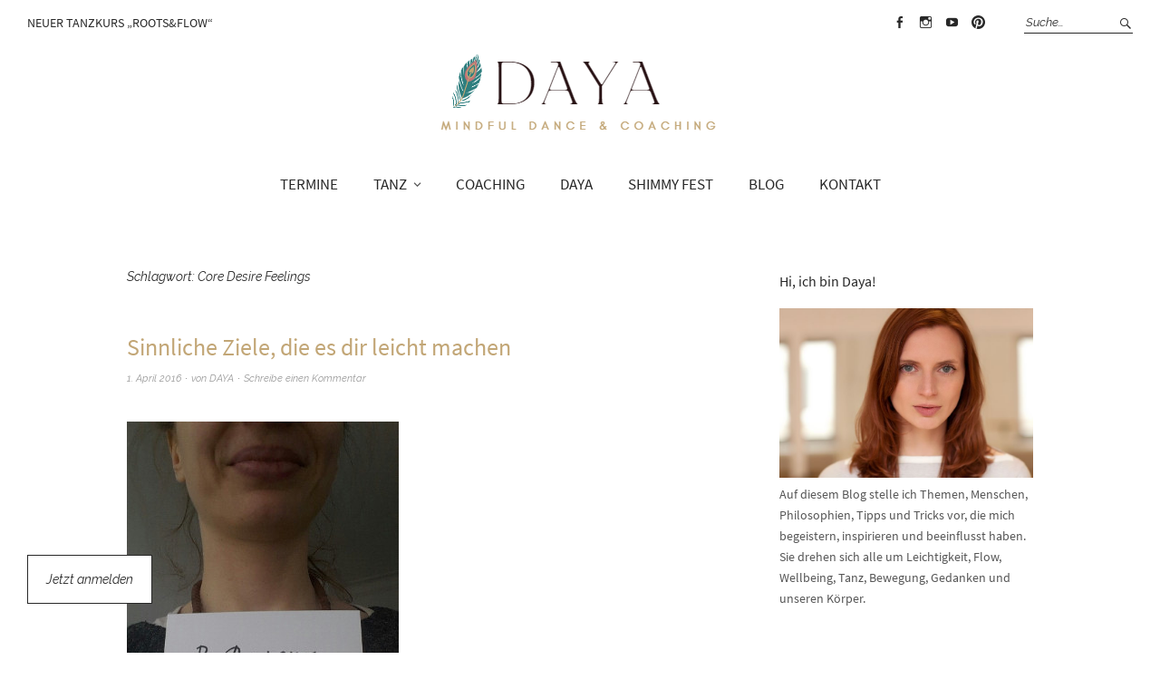

--- FILE ---
content_type: text/html; charset=UTF-8
request_url: https://dayadance.de/blog/tag/core-desire-feelings/
body_size: 9464
content:
<!DOCTYPE html>
<html lang="de">
<head>
<meta charset="UTF-8" />
<meta name="viewport" content="width=device-width, initial-scale=1">
<link rel="profile" href="http://gmpg.org/xfn/11">
<link rel="pingback" href="https://dayadance.de/xmlrpc.php">

<title>Core Desire Feelings &#8211; DAYA</title>
<meta name='robots' content='max-image-preview:large' />
<link rel='stylesheet' id='eo-leaflet.js-css'  href='https://dayadance.de/wp-content/plugins/event-organiser/lib/leaflet/leaflet.min.css?ver=1.4.0' type='text/css' media='all' />
<style id='eo-leaflet.js-inline-css' type='text/css'>
.leaflet-popup-close-button{box-shadow:none!important;}
</style>
<link rel='stylesheet' id='layerslider-css'  href='https://dayadance.de/wp-content/plugins/LayerSlider/assets/static/layerslider/css/layerslider.css?ver=6.11.9' type='text/css' media='all' />
<link rel='stylesheet' id='wp-block-library-css'  href='https://dayadance.de/wp-includes/css/dist/block-library/style.min.css' type='text/css' media='all' />
<style id='global-styles-inline-css' type='text/css'>
body{--wp--preset--color--black: #000000;--wp--preset--color--cyan-bluish-gray: #abb8c3;--wp--preset--color--white: #ffffff;--wp--preset--color--pale-pink: #f78da7;--wp--preset--color--vivid-red: #cf2e2e;--wp--preset--color--luminous-vivid-orange: #ff6900;--wp--preset--color--luminous-vivid-amber: #fcb900;--wp--preset--color--light-green-cyan: #7bdcb5;--wp--preset--color--vivid-green-cyan: #00d084;--wp--preset--color--pale-cyan-blue: #8ed1fc;--wp--preset--color--vivid-cyan-blue: #0693e3;--wp--preset--color--vivid-purple: #9b51e0;--wp--preset--gradient--vivid-cyan-blue-to-vivid-purple: linear-gradient(135deg,rgba(6,147,227,1) 0%,rgb(155,81,224) 100%);--wp--preset--gradient--light-green-cyan-to-vivid-green-cyan: linear-gradient(135deg,rgb(122,220,180) 0%,rgb(0,208,130) 100%);--wp--preset--gradient--luminous-vivid-amber-to-luminous-vivid-orange: linear-gradient(135deg,rgba(252,185,0,1) 0%,rgba(255,105,0,1) 100%);--wp--preset--gradient--luminous-vivid-orange-to-vivid-red: linear-gradient(135deg,rgba(255,105,0,1) 0%,rgb(207,46,46) 100%);--wp--preset--gradient--very-light-gray-to-cyan-bluish-gray: linear-gradient(135deg,rgb(238,238,238) 0%,rgb(169,184,195) 100%);--wp--preset--gradient--cool-to-warm-spectrum: linear-gradient(135deg,rgb(74,234,220) 0%,rgb(151,120,209) 20%,rgb(207,42,186) 40%,rgb(238,44,130) 60%,rgb(251,105,98) 80%,rgb(254,248,76) 100%);--wp--preset--gradient--blush-light-purple: linear-gradient(135deg,rgb(255,206,236) 0%,rgb(152,150,240) 100%);--wp--preset--gradient--blush-bordeaux: linear-gradient(135deg,rgb(254,205,165) 0%,rgb(254,45,45) 50%,rgb(107,0,62) 100%);--wp--preset--gradient--luminous-dusk: linear-gradient(135deg,rgb(255,203,112) 0%,rgb(199,81,192) 50%,rgb(65,88,208) 100%);--wp--preset--gradient--pale-ocean: linear-gradient(135deg,rgb(255,245,203) 0%,rgb(182,227,212) 50%,rgb(51,167,181) 100%);--wp--preset--gradient--electric-grass: linear-gradient(135deg,rgb(202,248,128) 0%,rgb(113,206,126) 100%);--wp--preset--gradient--midnight: linear-gradient(135deg,rgb(2,3,129) 0%,rgb(40,116,252) 100%);--wp--preset--duotone--dark-grayscale: url('#wp-duotone-dark-grayscale');--wp--preset--duotone--grayscale: url('#wp-duotone-grayscale');--wp--preset--duotone--purple-yellow: url('#wp-duotone-purple-yellow');--wp--preset--duotone--blue-red: url('#wp-duotone-blue-red');--wp--preset--duotone--midnight: url('#wp-duotone-midnight');--wp--preset--duotone--magenta-yellow: url('#wp-duotone-magenta-yellow');--wp--preset--duotone--purple-green: url('#wp-duotone-purple-green');--wp--preset--duotone--blue-orange: url('#wp-duotone-blue-orange');--wp--preset--font-size--small: 13px;--wp--preset--font-size--medium: 20px;--wp--preset--font-size--large: 36px;--wp--preset--font-size--x-large: 42px;}.has-black-color{color: var(--wp--preset--color--black) !important;}.has-cyan-bluish-gray-color{color: var(--wp--preset--color--cyan-bluish-gray) !important;}.has-white-color{color: var(--wp--preset--color--white) !important;}.has-pale-pink-color{color: var(--wp--preset--color--pale-pink) !important;}.has-vivid-red-color{color: var(--wp--preset--color--vivid-red) !important;}.has-luminous-vivid-orange-color{color: var(--wp--preset--color--luminous-vivid-orange) !important;}.has-luminous-vivid-amber-color{color: var(--wp--preset--color--luminous-vivid-amber) !important;}.has-light-green-cyan-color{color: var(--wp--preset--color--light-green-cyan) !important;}.has-vivid-green-cyan-color{color: var(--wp--preset--color--vivid-green-cyan) !important;}.has-pale-cyan-blue-color{color: var(--wp--preset--color--pale-cyan-blue) !important;}.has-vivid-cyan-blue-color{color: var(--wp--preset--color--vivid-cyan-blue) !important;}.has-vivid-purple-color{color: var(--wp--preset--color--vivid-purple) !important;}.has-black-background-color{background-color: var(--wp--preset--color--black) !important;}.has-cyan-bluish-gray-background-color{background-color: var(--wp--preset--color--cyan-bluish-gray) !important;}.has-white-background-color{background-color: var(--wp--preset--color--white) !important;}.has-pale-pink-background-color{background-color: var(--wp--preset--color--pale-pink) !important;}.has-vivid-red-background-color{background-color: var(--wp--preset--color--vivid-red) !important;}.has-luminous-vivid-orange-background-color{background-color: var(--wp--preset--color--luminous-vivid-orange) !important;}.has-luminous-vivid-amber-background-color{background-color: var(--wp--preset--color--luminous-vivid-amber) !important;}.has-light-green-cyan-background-color{background-color: var(--wp--preset--color--light-green-cyan) !important;}.has-vivid-green-cyan-background-color{background-color: var(--wp--preset--color--vivid-green-cyan) !important;}.has-pale-cyan-blue-background-color{background-color: var(--wp--preset--color--pale-cyan-blue) !important;}.has-vivid-cyan-blue-background-color{background-color: var(--wp--preset--color--vivid-cyan-blue) !important;}.has-vivid-purple-background-color{background-color: var(--wp--preset--color--vivid-purple) !important;}.has-black-border-color{border-color: var(--wp--preset--color--black) !important;}.has-cyan-bluish-gray-border-color{border-color: var(--wp--preset--color--cyan-bluish-gray) !important;}.has-white-border-color{border-color: var(--wp--preset--color--white) !important;}.has-pale-pink-border-color{border-color: var(--wp--preset--color--pale-pink) !important;}.has-vivid-red-border-color{border-color: var(--wp--preset--color--vivid-red) !important;}.has-luminous-vivid-orange-border-color{border-color: var(--wp--preset--color--luminous-vivid-orange) !important;}.has-luminous-vivid-amber-border-color{border-color: var(--wp--preset--color--luminous-vivid-amber) !important;}.has-light-green-cyan-border-color{border-color: var(--wp--preset--color--light-green-cyan) !important;}.has-vivid-green-cyan-border-color{border-color: var(--wp--preset--color--vivid-green-cyan) !important;}.has-pale-cyan-blue-border-color{border-color: var(--wp--preset--color--pale-cyan-blue) !important;}.has-vivid-cyan-blue-border-color{border-color: var(--wp--preset--color--vivid-cyan-blue) !important;}.has-vivid-purple-border-color{border-color: var(--wp--preset--color--vivid-purple) !important;}.has-vivid-cyan-blue-to-vivid-purple-gradient-background{background: var(--wp--preset--gradient--vivid-cyan-blue-to-vivid-purple) !important;}.has-light-green-cyan-to-vivid-green-cyan-gradient-background{background: var(--wp--preset--gradient--light-green-cyan-to-vivid-green-cyan) !important;}.has-luminous-vivid-amber-to-luminous-vivid-orange-gradient-background{background: var(--wp--preset--gradient--luminous-vivid-amber-to-luminous-vivid-orange) !important;}.has-luminous-vivid-orange-to-vivid-red-gradient-background{background: var(--wp--preset--gradient--luminous-vivid-orange-to-vivid-red) !important;}.has-very-light-gray-to-cyan-bluish-gray-gradient-background{background: var(--wp--preset--gradient--very-light-gray-to-cyan-bluish-gray) !important;}.has-cool-to-warm-spectrum-gradient-background{background: var(--wp--preset--gradient--cool-to-warm-spectrum) !important;}.has-blush-light-purple-gradient-background{background: var(--wp--preset--gradient--blush-light-purple) !important;}.has-blush-bordeaux-gradient-background{background: var(--wp--preset--gradient--blush-bordeaux) !important;}.has-luminous-dusk-gradient-background{background: var(--wp--preset--gradient--luminous-dusk) !important;}.has-pale-ocean-gradient-background{background: var(--wp--preset--gradient--pale-ocean) !important;}.has-electric-grass-gradient-background{background: var(--wp--preset--gradient--electric-grass) !important;}.has-midnight-gradient-background{background: var(--wp--preset--gradient--midnight) !important;}.has-small-font-size{font-size: var(--wp--preset--font-size--small) !important;}.has-medium-font-size{font-size: var(--wp--preset--font-size--medium) !important;}.has-large-font-size{font-size: var(--wp--preset--font-size--large) !important;}.has-x-large-font-size{font-size: var(--wp--preset--font-size--x-large) !important;}
</style>
<link rel='stylesheet' id='mc4wp-form-themes-css'  href='https://dayadance.de/wp-content/plugins/mailchimp-for-wp/assets/css/form-themes.css?ver=4.8.7' type='text/css' media='all' />
<link rel='stylesheet' id='parent-style-css'  href='https://dayadance.de/wp-content/themes/weta/style.css' type='text/css' media='all' />
<link rel='stylesheet' id='weta-style-css'  href='https://dayadance.de/wp-content/themes/dayadance/style.css?ver=20150704' type='text/css' media='all' />
<link rel='stylesheet' id='weta-flex-slider-style-css'  href='https://dayadance.de/wp-content/themes/weta/js/flex-slider/flexslider.css' type='text/css' media='all' />
<link rel='stylesheet' id='genericons-css'  href='https://dayadance.de/wp-content/themes/weta/genericons/genericons.css?ver=3.3.1' type='text/css' media='all' />
<script type='text/javascript' src='https://dayadance.de/wp-includes/js/jquery/jquery.min.js?ver=3.6.0' id='jquery-core-js'></script>
<script type='text/javascript' src='https://dayadance.de/wp-includes/js/jquery/jquery-migrate.min.js?ver=3.3.2' id='jquery-migrate-js'></script>
<script type='text/javascript' id='layerslider-utils-js-extra'>
/* <![CDATA[ */
var LS_Meta = {"v":"6.11.9","fixGSAP":"1"};
/* ]]> */
</script>
<script type='text/javascript' src='https://dayadance.de/wp-content/plugins/LayerSlider/assets/static/layerslider/js/layerslider.utils.js?ver=6.11.9' id='layerslider-utils-js'></script>
<script type='text/javascript' src='https://dayadance.de/wp-content/plugins/LayerSlider/assets/static/layerslider/js/layerslider.kreaturamedia.jquery.js?ver=6.11.9' id='layerslider-js'></script>
<script type='text/javascript' src='https://dayadance.de/wp-content/plugins/LayerSlider/assets/static/layerslider/js/layerslider.transitions.js?ver=6.11.9' id='layerslider-transitions-js'></script>
<script type='text/javascript' src='https://dayadance.de/wp-content/plugins/stop-user-enumeration/frontend/js/frontend.js?ver=1.4.4' id='stop-user-enumeration-js'></script>
<script type='text/javascript' src='https://dayadance.de/wp-content/themes/weta/js/jquery.fitvids.js?ver=1.1' id='weta-fitvids-js'></script>
<script type='text/javascript' src='https://dayadance.de/wp-content/themes/weta/js/flex-slider/jquery.flexslider-min.js' id='weta-flex-slider-js'></script>
<meta name="generator" content="Powered by LayerSlider 6.11.9 - Multi-Purpose, Responsive, Parallax, Mobile-Friendly Slider Plugin for WordPress." />
<!-- LayerSlider updates and docs at: https://layerslider.kreaturamedia.com -->
<link rel="https://api.w.org/" href="https://dayadance.de/wp-json/" /><link rel="alternate" type="application/json" href="https://dayadance.de/wp-json/wp/v2/tags/13" /><link rel="EditURI" type="application/rsd+xml" title="RSD" href="https://dayadance.de/xmlrpc.php?rsd" />
<!-- HFCM by 99 Robots - Snippet # 1: FB Pixel -->
<!-- Meta Pixel Code -->
<script>
!function(f,b,e,v,n,t,s)
{if(f.fbq)return;n=f.fbq=function(){n.callMethod?
n.callMethod.apply(n,arguments):n.queue.push(arguments)};
if(!f._fbq)f._fbq=n;n.push=n;n.loaded=!0;n.version='2.0';
n.queue=[];t=b.createElement(e);t.async=!0;
t.src=v;s=b.getElementsByTagName(e)[0];
s.parentNode.insertBefore(t,s)}(window, document,'script',
'https://connect.facebook.net/en_US/fbevents.js');
fbq('init', '1925674031244260');
fbq('track', 'PageView');
</script>
<noscript><img height="1" width="1" style="display:none"
src="https://www.facebook.com/tr?id=1925674031244260&ev=PageView&noscript=1"
/></noscript>
<!-- End Meta Pixel Code -->
<!-- /end HFCM by 99 Robots -->
	<style type="text/css">
	.entry-content a, .comment-text a, .author-bio a, .textwidget a {color: #c2a676;}
		#masthead {background: ;}
	@media screen and (min-width: 1023px) {
	.sticky-content.fixed {background: ;}
	}
				.widget_weta_authors {background: ;}
			.widget_weta_quote {background: #2e7e7e;}
			.widget_weta_numbered_rp {background: ;}
			@media screen and (min-width: 1023px) {
	.sticky-content {margin-top: 0;}
	.sticky-element .sticky-anchor {display: block !important;}
	.sticky-content.fixed {position: fixed !important; top: 0 !important; left:0; right: 0; z-index: 10000;}
	}
						@media screen and (min-width: 1023px) {
	.sticky-wrap {padding-left: 120px; padding-right: 120px;}
	}
		</style>
    	<style type="text/css" id="weta-header-css">
		
	#site-branding h1.site-title, #site-branding p.site-title, #site-branding p.site-description {display: none !important;}

		</style>
	<link rel="icon" href="https://dayadance.de/wp-content/uploads/2016/05/cropped-mein-interview-mit-tessi-von-schreibdirdieweltschoen-32x32.jpg" sizes="32x32" />
<link rel="icon" href="https://dayadance.de/wp-content/uploads/2016/05/cropped-mein-interview-mit-tessi-von-schreibdirdieweltschoen-192x192.jpg" sizes="192x192" />
<link rel="apple-touch-icon" href="https://dayadance.de/wp-content/uploads/2016/05/cropped-mein-interview-mit-tessi-von-schreibdirdieweltschoen-180x180.jpg" />
<meta name="msapplication-TileImage" content="https://dayadance.de/wp-content/uploads/2016/05/cropped-mein-interview-mit-tessi-von-schreibdirdieweltschoen-270x270.jpg" />
</head>

<body class="archive tag tag-core-desire-feelings tag-13 weta-sharebtns show-subscribe">

		<div class="header-bg">
		<header id="masthead" class="cf" role="banner">

			<div id="menu-top-wrap">
				
	<nav class="header-top-nav" role="navigation">
		<ul id="menu-header-top" class="nav-menu"><li id="menu-item-24161" class="menu-item menu-item-type-post_type menu-item-object-page menu-item-24161"><a href="https://dayadance.de/bauchtanz-lernen/kurse-in-nuernberg-fuerth/">Neuer Tanzkurs &#8222;Roots&#038;Flow&#8220;</a></li>
</ul>	</nav><!-- end .header-top-nav -->

<div class="social-search-wrap">
		<nav class="header-social-nav social-nav" role="navigation">
		<ul id="menu-social" class="menu"><li id="menu-item-80" class="menu-item menu-item-type-custom menu-item-object-custom menu-item-80"><a target="_blank" rel="noopener" href="https://www.facebook.com/Daya.Dance">Facebook</a></li>
<li id="menu-item-81" class="menu-item menu-item-type-custom menu-item-object-custom menu-item-81"><a target="_blank" rel="noopener" href="https://instagram.com/daya_dance/">Instagram</a></li>
<li id="menu-item-82" class="menu-item menu-item-type-custom menu-item-object-custom menu-item-82"><a target="_blank" rel="noopener" href="https://www.youtube.com/user/DayaTanz/videos">Youtube</a></li>
<li id="menu-item-83" class="menu-item menu-item-type-custom menu-item-object-custom menu-item-83"><a target="_blank" rel="noopener" href="https://de.pinterest.com/DayaTanz/">Pinterest</a></li>
</ul>	</nav><!-- end #header-social -->
	
			<div class="search-box">
			
<form method="get" class="searchform" action="https://dayadance.de/" role="search">
	<label for="s" class="screen-reader-text"><span>Suche</span></label>
	<input type="text" class="search-field" name="s" id="s" placeholder="Suche&hellip;" />
	<input type="submit" class="submit" name="submit" id="searchsubmit" value="Suche" />
</form>		</div><!-- end .search-box -->
		
	</div><!-- end .social-search-wrap -->			</div><!-- end .menu-top-wrap -->

			<div id="site-branding">
									<div id="site-logo">
						<a href="https://dayadance.de/" rel="home"><img src="https://dayadance.de/wp-content/uploads/2023/06/cropped-cropped-daya-logo-2023-1.png" width="351" height="100" alt=""></a>
					</div><!-- end #site-logo -->
				 

									<p class="site-title"><a href="https://dayadance.de/" rel="home">DAYA</a></p>
				
									<p class="site-description">Experimental Oriental Dance</p>
							</div><!-- end #site-branding -->

			<button id="menu-main-toggle"><span>Öffnen</span></button>
						<button id="menu-main-close"  class="btn-close"><span>Schließen</span></button>

			<div id="menu-main-wrap" class="sticky-element cf">

				<div class="sticky-anchor"></div>
				<nav id="site-nav" class="sticky-content cf" role="navigation">
					<div class="sticky-wrap">
											<a href="https://dayadance.de/" class="small-logo" rel="home"><img src="https://dayadance.de/wp-content/uploads/2016/07/cropped-neu_gold_raleway-e1472575595746.jpg" class="small-logo-img" alt=""></a>
										<ul id="menu-main" class="nav-menu"><li id="menu-item-61" class="menu-item menu-item-type-post_type_archive menu-item-object-event menu-item-61"><a href="https://dayadance.de/events/event/">TERMINE</a></li>
<li id="menu-item-31" class="menu-item menu-item-type-post_type menu-item-object-page menu-item-has-children menu-item-31"><a href="https://dayadance.de/bauchtanz-lernen/">TANZ</a>
<ul class="sub-menu">
	<li id="menu-item-1615" class="menu-item menu-item-type-post_type menu-item-object-page menu-item-1615"><a href="https://dayadance.de/bauchtanz-lernen/kurse-in-nuernberg-fuerth/">Kurse im Tanzstudio</a></li>
	<li id="menu-item-140" class="menu-item menu-item-type-post_type menu-item-object-page menu-item-140"><a href="https://dayadance.de/bauchtanz-lernen/experimental-oriental-dance/">Experimental Oriental Dance</a></li>
	<li id="menu-item-58" class="menu-item menu-item-type-post_type menu-item-object-page menu-item-58"><a href="https://dayadance.de/shows/">Shows</a></li>
	<li id="menu-item-34" class="menu-item menu-item-type-post_type menu-item-object-page menu-item-34"><a href="https://dayadance.de/bauchtanz-lernen/wissenswertes-faq/">Wissenswertes / FAQ</a></li>
</ul>
</li>
<li id="menu-item-1676" class="menu-item menu-item-type-post_type menu-item-object-page menu-item-1676"><a href="https://dayadance.de/coaching/">COACHING</a></li>
<li id="menu-item-39" class="menu-item menu-item-type-post_type menu-item-object-page menu-item-39"><a href="https://dayadance.de/daya/">DAYA</a></li>
<li id="menu-item-24098" class="menu-item menu-item-type-post_type menu-item-object-page menu-item-24098"><a href="https://dayadance.de/shimmyfest/">SHIMMY FEST</a></li>
<li id="menu-item-37" class="menu-item menu-item-type-post_type menu-item-object-page current_page_parent menu-item-37"><a href="https://dayadance.de/blog/">Blog</a></li>
<li id="menu-item-47" class="menu-item menu-item-type-post_type menu-item-object-page menu-item-47"><a href="https://dayadance.de/kontakt/">Kontakt</a></li>
</ul>						
										</div><!-- end .sticky-wrap -->
				</nav><!-- end #site-nav -->

				<div id="mobile-menu-top-wrap">
					
	<nav class="header-top-nav" role="navigation">
		<ul id="menu-header-top-1" class="nav-menu"><li class="menu-item menu-item-type-post_type menu-item-object-page menu-item-24161"><a href="https://dayadance.de/bauchtanz-lernen/kurse-in-nuernberg-fuerth/">Neuer Tanzkurs &#8222;Roots&#038;Flow&#8220;</a></li>
</ul>	</nav><!-- end .header-top-nav -->

<div class="social-search-wrap">
		<nav class="header-social-nav social-nav" role="navigation">
		<ul id="menu-social-1" class="menu"><li class="menu-item menu-item-type-custom menu-item-object-custom menu-item-80"><a target="_blank" rel="noopener" href="https://www.facebook.com/Daya.Dance">Facebook</a></li>
<li class="menu-item menu-item-type-custom menu-item-object-custom menu-item-81"><a target="_blank" rel="noopener" href="https://instagram.com/daya_dance/">Instagram</a></li>
<li class="menu-item menu-item-type-custom menu-item-object-custom menu-item-82"><a target="_blank" rel="noopener" href="https://www.youtube.com/user/DayaTanz/videos">Youtube</a></li>
<li class="menu-item menu-item-type-custom menu-item-object-custom menu-item-83"><a target="_blank" rel="noopener" href="https://de.pinterest.com/DayaTanz/">Pinterest</a></li>
</ul>	</nav><!-- end #header-social -->
	
			<div class="search-box">
			
<form method="get" class="searchform" action="https://dayadance.de/" role="search">
	<label for="s" class="screen-reader-text"><span>Suche</span></label>
	<input type="text" class="search-field" name="s" id="s" placeholder="Suche&hellip;" />
	<input type="submit" class="submit" name="submit" id="searchsubmit" value="Suche" />
</form>		</div><!-- end .search-box -->
		
	</div><!-- end .social-search-wrap -->				</div><!-- end .mobile-menu-top-wrap -->
				<button id="menu-main-close-bottom" class="btn-close"><span>Schließen</span></button>
			</div><!-- end #menu-main-wrap -->

		</header><!-- end #masthead -->
		</div><!-- end .header-bg -->

<div id="main-wrap">
	<div class="blog-wrap cf">
		<div id="primary" class="site-content cf" role="main">

		
			<header class="archive-header">
				<h1 class="archive-title">Schlagwort: <span>Core Desire Feelings</span></h1>			</header><!-- end .archive-header -->

			
<article id="post-104" class="post-104 post type-post status-publish format-standard has-post-thumbnail hentry category-freitags-flow tag-core-desire-feelings tag-danielle-laporte tag-leicht tag-leichtigkeit tag-sinnlich tag-sinnliche-ziele tag-sinnvoll tag-ziele">

	<header class="entry-header">
		<h2 class="entry-title"><a href="https://dayadance.de/blog/sinnliche-ziele-die-es-dir-leicht-machen/" rel="bookmark">Sinnliche Ziele, die es dir leicht machen</a></h2>
			<div class="entry-meta">
				<div class="entry-date">
					<a href="https://dayadance.de/blog/sinnliche-ziele-die-es-dir-leicht-machen/">1. April 2016</a>
				</div><!-- end .entry-date -->
				<div class="entry-author">
				von <a href="https://dayadance.de/blog/author/daniela-drechsler/" title="Alle Artikel von DAYA">DAYA</a>				</div><!-- end .entry-author -->
								<div class="entry-comments">
					<a href="https://dayadance.de/blog/sinnliche-ziele-die-es-dir-leicht-machen/#respond"><span class="leave-reply">Schreibe einen Kommentar</span></a>				</div><!-- end .entry-comments -->
								</div><!-- end .entry-meta -->
	</header><!-- end .entry-header -->
	
				<div class="entry-thumbnail inpost">
			<a href="https://dayadance.de/blog/sinnliche-ziele-die-es-dir-leicht-machen/" title="Permalink zu Sinnliche Ziele, die es dir leicht machen"><img width="300" height="448" src="https://dayadance.de/wp-content/uploads/2016/04/sinnliche-ziele-die-es-dir-leicht-machen.jpg" class="attachment-post-thumbnail size-post-thumbnail wp-post-image" alt="Sinnliche Ziele, die es dir leicht machen" loading="lazy" srcset="https://dayadance.de/wp-content/uploads/2016/04/sinnliche-ziele-die-es-dir-leicht-machen.jpg 300w, https://dayadance.de/wp-content/uploads/2016/04/sinnliche-ziele-die-es-dir-leicht-machen-201x300.jpg 201w" sizes="(max-width: 300px) 100vw, 300px" /></a>
		</div><!-- end .entry-thumbnail -->
		
					<div class="entry-content">
				<p>Du möchtest trotz viel Stress einen kühlen Kopf bewahren und schnell entscheiden können, was du möchtest? Ein kleiner Wegweiser zu sinnlichen Zielen. Bei mir hat sich in den letzten Wochen&hellip; <a class="excerpt-more-link" href="https://dayadance.de/blog/sinnliche-ziele-die-es-dir-leicht-machen/">Weiterlesen</a></p>
			</div><!-- .entry-content -->
		
		<footer class="entry-footer cf">
			<div class="entry-cats">
				<span>Kategorie </span><a href="https://dayadance.de/blog/kategorie/freitags-flow/" rel="category tag">Freitags Flow</a>			</div><!-- end .entry-cats -->
							<div class="entry-tags"><span>Schlagwörter </span><a href="https://dayadance.de/blog/tag/core-desire-feelings/" rel="tag">Core Desire Feelings</a>, <a href="https://dayadance.de/blog/tag/danielle-laporte/" rel="tag">Danielle LaPorte</a>, <a href="https://dayadance.de/blog/tag/leicht/" rel="tag">Leicht</a>, <a href="https://dayadance.de/blog/tag/leichtigkeit/" rel="tag">Leichtigkeit</a>, <a href="https://dayadance.de/blog/tag/sinnlich/" rel="tag">sinnlich</a>, <a href="https://dayadance.de/blog/tag/sinnliche-ziele/" rel="tag">sinnliche Ziele</a>, <a href="https://dayadance.de/blog/tag/sinnvoll/" rel="tag">sinnvoll</a>, <a href="https://dayadance.de/blog/tag/ziele/" rel="tag">Ziele</a></div>
					</footer><!-- end .entry-footer -->

</article><!-- end post -104 -->
			
	</div><!-- end #primary -->
	<div id="blog-sidebar" class="default-sidebar sidebar-small widget-area" role="complementary">
	<aside id="text-5" class="widget widget_text"><h3 class="widget-title">Hi, ich bin Daya!</h3>			<div class="textwidget"><p><img src="https://dayadance.de/wp-content/uploads/2016/06/fotoshooting_hanzh-chang-4.jpg" /><br />
Auf diesem Blog stelle ich Themen, Menschen, Philosophien, Tipps und Tricks vor, die mich begeistern, inspirieren und beeinflusst haben. Sie drehen sich alle um Leichtigkeit, Flow, Wellbeing, Tanz, Bewegung, Gedanken und unseren Körper. </p>
</div>
		</aside><aside id="mc4wp_form_widget-2" class="widget widget_mc4wp_form_widget"><h3 class="widget-title">Freitags Flow Newsletter</h3><script>(function() {
	window.mc4wp = window.mc4wp || {
		listeners: [],
		forms: {
			on: function(evt, cb) {
				window.mc4wp.listeners.push(
					{
						event   : evt,
						callback: cb
					}
				);
			}
		}
	}
})();
</script><!-- Mailchimp for WordPress v4.8.7 - https://wordpress.org/plugins/mailchimp-for-wp/ --><form id="mc4wp-form-1" class="mc4wp-form mc4wp-form-99 mc4wp-form-theme mc4wp-form-theme-light" method="post" data-id="99" data-name="FREITAGS FLOW" ><div class="mc4wp-form-fields"><p>
    <label>Erlaubnis</label>
    <label>
        <input name="MMERGE2" type="radio" value="Ich möchte den Newsletter Freitags Flow mit Informationen zu Veranstaltungen, Auftritten, Kurse und Workshops erhalten"> <span>Ich möchte den Newsletter Freitags Flow mit Informationen zu Veranstaltungen, Auftritten, Kurse und Workshops erhalten</span>
    </label>
</p>
<input type="hidden" name="MC_LANGUAGE" value="de_DE" />

<p>
	<label>E-Mail: </label>
	<input type="email" name="EMAIL" placeholder="Deine E-Mail Adresse" required />
</p>

<p>
    <label>Vorname:</label>
    <input type="text" name="FNAME" placeholder="Dein Vorname" required />
</p>

<p>
  Die <a href="https://dayadance.de/datenschutz/">Datenschutzhinweise</a> und Pflichtangaben habe ich zur Kenntnis genommen.
</p>

<p>
	<input type="submit" value="Los geht's!" />
</p></div><label style="display: none !important;">Wenn du ein Mensch bist, lasse das Feld leer: <input type="text" name="_mc4wp_honeypot" value="" tabindex="-1" autocomplete="off" /></label><input type="hidden" name="_mc4wp_timestamp" value="1768901050" /><input type="hidden" name="_mc4wp_form_id" value="99" /><input type="hidden" name="_mc4wp_form_element_id" value="mc4wp-form-1" /><div class="mc4wp-response"></div></form><!-- / Mailchimp for WordPress Plugin --></aside></div><!-- end #blog-sidebar -->	</div><!-- end .blog-wrap -->

<footer id="colophon" class="site-footer cf">
	
	<div class="footer-wrap">
		

<div id="footerwidgets-wrap" class="cf">
			<div id="footer-one" class="sidebar-footer widget-area" role="complementary">
			<aside id="custom_html-2" class="widget_text widget widget_custom_html"><h3 class="widget-title">FREITAGS FLOW</h3><div class="textwidget custom-html-widget"><img src="https://dayadance.de/wp-content/uploads/2017/04/freitags-flow.jpg" height="400" width="400" alt="Freitags Flow" border="2" align="right" hspace="30" vspace="30"> 
Tipps für mehr Leichtigkeit im Leben und Neuigkeiten rund um Shows, Workshops und Kurse
<div id="mc_embed_shell">
      <link href="//cdn-images.mailchimp.com/embedcode/classic-061523.css" rel="stylesheet" type="text/css">
  <style type="text/css">
        #mc_embed_signup{background:#fff;clear:left; font:14px Helvetica,Arial,sans-serif; width: 600px;}
        /* Add your own Mailchimp form style overrides in your site stylesheet or in this style block.
           We recommend moving this block and the preceding CSS link to the HEAD of your HTML file. */
</style><style type="text/css">
        #mc-embedded-subscribe-form input[type=checkbox]{display: inline; width: auto;margin-right: 10px;}
#mergeRow-gdpr {margin-top: 20px;}
#mergeRow-gdpr fieldset label {font-weight: normal;}
#mc-embedded-subscribe-form .mc_fieldset{border:none;min-height: 0px;padding-bottom:0px;}
</style>
<div id="mc_embed_signup">
    <form action="https://dayadance.us10.list-manage.com/subscribe/post?u=e20c67d40fca181bd64913841&amp;id=fcfb173311&amp;v_id=5488&amp;f_id=003b41e4f0" method="post" id="mc-embedded-subscribe-form" name="mc-embedded-subscribe-form" class="validate" target="_blank">
        <div id="mc_embed_signup_scroll"><h2>Melde dich hier zum Newsletter Freitags Flow an</h2>
            <div class="indicates-required"><span class="asterisk">*</span> indicates required</div>
            <div class="mc-field-group"><label for="mce-EMAIL">Email Adresse <span class="asterisk">*</span></label><input type="email" name="EMAIL" class="required email" id="mce-EMAIL" required="" value=""></div><div class="mc-field-group"><label for="mce-FNAME">Vorname </label><input type="text" name="FNAME" class=" text" id="mce-FNAME" value=""></div><div id="mergeRow-gdpr" class="mergeRow gdpr-mergeRow content__gdprBlock mc-field-group"><div class="content__gdpr"><label>Erlaubnis Freitags Flow Newsletter</label><p>Bleiben wir in Kontakt?</p><fieldset class="mc_fieldset gdprRequired mc-field-group" name="interestgroup_field"><label class="checkbox subfield" for="gdpr3093"><input type="checkbox" id="gdpr_3093" name="gdpr[3093]" class="gdpr" value="Y"><span>Ja, ich möchte 1x pro Monat Inspiration für meinen Tanz und Körper erhalten!</span></label></fieldset><p>Du kannst dich jederzeit abmelden, indem Du auf den Link in der Fußzeile unserer E-Mails klickst. Informationen zu unseren Datenschutzpraktiken findest du auf unserer Website.</p></div><div class="content__gdprLegal"><p>We use Mailchimp as our marketing platform. By clicking below to subscribe, you acknowledge that your information will be transferred to Mailchimp for processing. <a href="https://mailchimp.com/legal/terms">Learn more</a> about Mailchimp's privacy practices.</p></div></div>
        <div id="mce-responses" class="clear foot">
            <div class="response" id="mce-error-response" style="display: none;"></div>
            <div class="response" id="mce-success-response" style="display: none;"></div>
        </div>
    <div aria-hidden="true" style="position: absolute; left: -5000px;">
        /* real people should not fill this in and expect good things - do not remove this or risk form bot signups */
        <input type="text" name="b_e20c67d40fca181bd64913841_fcfb173311" tabindex="-1" value="">
    </div>
        <div class="optionalParent">
            <div class="clear foot">
                <input type="submit" name="subscribe" id="mc-embedded-subscribe" class="button" value="Subscribe">
                <p style="margin: 0px auto;"><a href="http://eepurl.com/iLc6Rs" title="Mailchimp - email marketing made easy and fun"><span style="display: inline-block; background-color: transparent; border-radius: 4px;"><img class="refferal_badge" src="https://digitalasset.intuit.com/render/content/dam/intuit/mc-fe/en_us/images/intuit-mc-rewards-text-dark.svg" alt="Intuit Mailchimp" style="width: 220px; height: 40px; display: flex; padding: 2px 0px; justify-content: center; align-items: center;"></span></a></p>
            </div>
        </div>
    </div>
</form>
</div>
<script type="text/javascript" src="//s3.amazonaws.com/downloads.mailchimp.com/js/mc-validate.js"></script><script type="text/javascript">(function($) {window.fnames = new Array(); window.ftypes = new Array();fnames[0]='EMAIL';ftypes[0]='email';fnames[1]='FNAME';ftypes[1]='text';/*
 * Translated default messages for the $ validation plugin.
 * Locale: DE
 */
$.extend($.validator.messages, {
	required: "Dieses Feld ist ein Pflichtfeld.",
	maxlength: $.validator.format("Geben Sie bitte maximal {0} Zeichen ein."),
	minlength: $.validator.format("Geben Sie bitte mindestens {0} Zeichen ein."),
	rangelength: $.validator.format("Geben Sie bitte mindestens {0} und maximal {1} Zeichen ein."),
	email: "Geben Sie bitte eine gültige E-Mail Adresse ein.",
	url: "Geben Sie bitte eine gültige URL ein.",
	date: "Bitte geben Sie ein gültiges Datum ein.",
	number: "Geben Sie bitte eine Nummer ein.",
	digits: "Geben Sie bitte nur Ziffern ein.",
	equalTo: "Bitte denselben Wert wiederholen.",
	range: $.validator.format("Geben Sie bitten einen Wert zwischen {0} und {1}."),
	max: $.validator.format("Geben Sie bitte einen Wert kleiner oder gleich {0} ein."),
	min: $.validator.format("Geben Sie bitte einen Wert größer oder gleich {0} ein."),
	creditcard: "Geben Sie bitte ein gültige Kreditkarten-Nummer ein."
});}(jQuery));var $mcj = jQuery.noConflict(true);</script></div>
</div></aside>		</div><!-- end #footer-one -->
	
	
	
			<div id="footer-four" class="sidebar-footer widget-area" role="complementary">
			<aside id="text-9" class="widget widget_text">			<div class="textwidget">&nbsp;</div>
		</aside>		</div><!-- end #footer-four -->
	
			<div id="footer-five" class="sidebar-footer widget-area" role="complementary">
			<aside id="text-10" class="widget widget_text"><h3 class="widget-title">Kontakt</h3>			<div class="textwidget"><p>DAYA – Experimental Oriental Dance<br />
Daniela Drechsler</p>
<p>Telefon: <a href="tel:+4917670150915">0176 70150915</a><br />
E-Mail: <a href="&#109;&#x61;&#105;&#x6c;&#116;&#x6f;:&#x44;a&#x79;a&#64;&#x64;&#97;&#x79;&#97;&#x64;&#97;&#x6e;c&#x65;&#46;&#x64;e">D&#97;&#121;&#x61;&#x40;da&#121;&#97;&#x64;&#x61;nc&#101;&#46;&#x64;&#x65;</a></p>
</div>
		</aside><aside id="nav_menu-2" class="widget widget_nav_menu"><h3 class="widget-title">Rechtliches</h3><div class="menu-rechtliches-container"><ul id="menu-rechtliches" class="menu"><li id="menu-item-107" class="menu-item menu-item-type-post_type menu-item-object-page menu-item-107"><a href="https://dayadance.de/impressum/">Impressum</a></li>
<li id="menu-item-106" class="menu-item menu-item-type-post_type menu-item-object-page menu-item-106"><a href="https://dayadance.de/datenschutz/">Datenschutz</a></li>
<li id="menu-item-105" class="menu-item menu-item-type-post_type menu-item-object-page menu-item-105"><a href="https://dayadance.de/agb/">AGB</a></li>
</ul></div></aside>		</div><!-- end #footer-five -->
	
</div><!-- end #footerwidgets-wrap -->			
		<div id="site-info">
			<ul class="credit" role="contentinfo">
									<li><ul class="credit" role="contentinfo"> <li class="copyright">© 2019 :: <a href="https://dayadance.de/">DAYA</a> - Bauchtanz und Workshops in Nürnberg</li> </ul></li>
							</ul><!-- end .credit -->
		</div><!-- end #site-info -->
	</div><!-- end .footer-wrap -->
	
						<button class="lightbox-btn"><span>Jetzt anmelden</span></button>
				<div class="widgetarea-subscribe-outer lightbox">
			<div class="widgetarea-subscribe-inner">
				<aside id="mc4wp_form_widget-4" class="widget widget_mc4wp_form_widget"><h3 class="widget-title">Erhalte meinen Freitags Flow mit Tipps rund um Leichtigkeit!</h3><script>(function() {
	window.mc4wp = window.mc4wp || {
		listeners: [],
		forms: {
			on: function(evt, cb) {
				window.mc4wp.listeners.push(
					{
						event   : evt,
						callback: cb
					}
				);
			}
		}
	}
})();
</script><!-- Mailchimp for WordPress v4.8.7 - https://wordpress.org/plugins/mailchimp-for-wp/ --><form id="mc4wp-form-2" class="mc4wp-form mc4wp-form-99 mc4wp-form-theme mc4wp-form-theme-light" method="post" data-id="99" data-name="FREITAGS FLOW" ><div class="mc4wp-form-fields"><p>
    <label>Erlaubnis</label>
    <label>
        <input name="MMERGE2" type="radio" value="Ich möchte den Newsletter Freitags Flow mit Informationen zu Veranstaltungen, Auftritten, Kurse und Workshops erhalten"> <span>Ich möchte den Newsletter Freitags Flow mit Informationen zu Veranstaltungen, Auftritten, Kurse und Workshops erhalten</span>
    </label>
</p>
<input type="hidden" name="MC_LANGUAGE" value="de_DE" />

<p>
	<label>E-Mail: </label>
	<input type="email" name="EMAIL" placeholder="Deine E-Mail Adresse" required />
</p>

<p>
    <label>Vorname:</label>
    <input type="text" name="FNAME" placeholder="Dein Vorname" required />
</p>

<p>
  Die <a href="https://dayadance.de/datenschutz/">Datenschutzhinweise</a> und Pflichtangaben habe ich zur Kenntnis genommen.
</p>

<p>
	<input type="submit" value="Los geht's!" />
</p></div><label style="display: none !important;">Wenn du ein Mensch bist, lasse das Feld leer: <input type="text" name="_mc4wp_honeypot" value="" tabindex="-1" autocomplete="off" /></label><input type="hidden" name="_mc4wp_timestamp" value="1768901050" /><input type="hidden" name="_mc4wp_form_id" value="99" /><input type="hidden" name="_mc4wp_form_element_id" value="mc4wp-form-2" /><div class="mc4wp-response"></div></form><!-- / Mailchimp for WordPress Plugin --></aside>									<button class="close-text lightbox-close"><span>Nein Danke</span></button>
								<button class="close-icon lightbox-close"><span>Schließen</span></button>
			</div>
		</div>
	
	<div class="top"><span>Nach Oben</span></div>

</footer><!-- end #colophon -->
</div><!-- end #main-wrap -->

<script>(function() {function maybePrefixUrlField() {
	if (this.value.trim() !== '' && this.value.indexOf('http') !== 0) {
		this.value = "http://" + this.value;
	}
}

var urlFields = document.querySelectorAll('.mc4wp-form input[type="url"]');
if (urlFields) {
	for (var j=0; j < urlFields.length; j++) {
		urlFields[j].addEventListener('blur', maybePrefixUrlField);
	}
}
})();</script><script type='text/javascript' src='https://dayadance.de/wp-includes/js/dist/vendor/regenerator-runtime.min.js?ver=0.13.9' id='regenerator-runtime-js'></script>
<script type='text/javascript' src='https://dayadance.de/wp-includes/js/dist/vendor/wp-polyfill.min.js?ver=3.15.0' id='wp-polyfill-js'></script>
<script type='text/javascript' id='contact-form-7-js-extra'>
/* <![CDATA[ */
var wpcf7 = {"api":{"root":"https:\/\/dayadance.de\/wp-json\/","namespace":"contact-form-7\/v1"}};
/* ]]> */
</script>
<script type='text/javascript' src='https://dayadance.de/wp-content/plugins/contact-form-7/includes/js/index.js?ver=5.5.6.1' id='contact-form-7-js'></script>
<script type='text/javascript' id='weta-script-js-extra'>
/* <![CDATA[ */
var screenReaderText = {"expand":"<span class=\"screen-reader-text\">expand child menu<\/span>","collapse":"<span class=\"screen-reader-text\">collapse child menu<\/span>"};
/* ]]> */
</script>
<script type='text/javascript' src='https://dayadance.de/wp-content/themes/weta/js/functions.js?ver=20150704' id='weta-script-js'></script>
<script type='text/javascript' defer src='https://dayadance.de/wp-content/plugins/mailchimp-for-wp/assets/js/forms.js?ver=4.8.7' id='mc4wp-forms-api-js'></script>

</body>
</html>